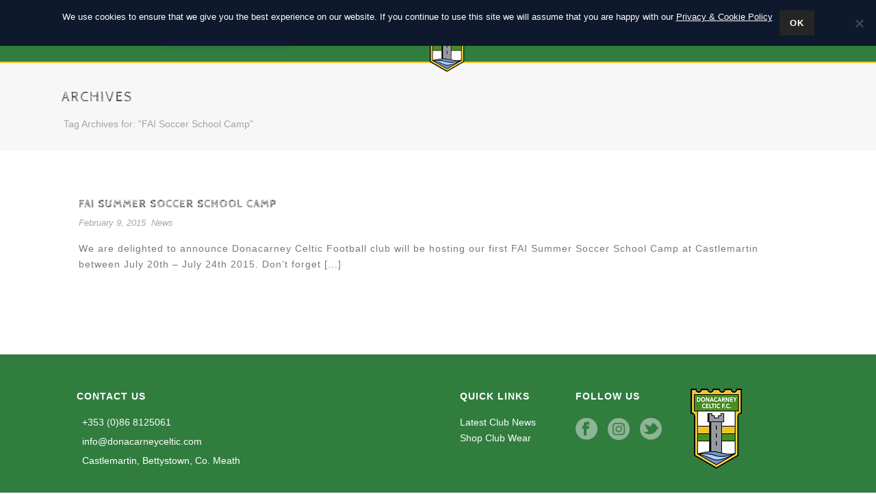

--- FILE ---
content_type: text/html; charset=UTF-8
request_url: https://www.donacarneyceltic.com/tag/fai-soccer-school-camp/
body_size: 17455
content:
<!DOCTYPE html>
<html lang="en-GB" >
<head>
		<meta charset="UTF-8" /><meta name="viewport" content="width=device-width, initial-scale=1.0, minimum-scale=1.0, maximum-scale=1.0, user-scalable=0" /><meta http-equiv="X-UA-Compatible" content="IE=edge,chrome=1" /><meta name="format-detection" content="telephone=no"><script type="text/javascript">var ajaxurl = "https://www.donacarneyceltic.com/wp-admin/admin-ajax.php";</script><meta name='robots' content='index, follow, max-image-preview:large, max-snippet:-1, max-video-preview:-1' />

		<style id="critical-path-css" type="text/css">
			body,html{width:100%;height:100%;margin:0;padding:0}.page-preloader{top:0;left:0;z-index:999;position:fixed;height:100%;width:100%;text-align:center}.preloader-preview-area{-webkit-animation-delay:-.2s;animation-delay:-.2s;top:50%;-webkit-transform:translateY(100%);-ms-transform:translateY(100%);transform:translateY(100%);margin-top:10px;max-height:calc(50% - 20px);opacity:1;width:100%;text-align:center;position:absolute}.preloader-logo{max-width:90%;top:50%;-webkit-transform:translateY(-100%);-ms-transform:translateY(-100%);transform:translateY(-100%);margin:-10px auto 0 auto;max-height:calc(50% - 20px);opacity:1;position:relative}.ball-pulse>div{width:15px;height:15px;border-radius:100%;margin:2px;-webkit-animation-fill-mode:both;animation-fill-mode:both;display:inline-block;-webkit-animation:ball-pulse .75s infinite cubic-bezier(.2,.68,.18,1.08);animation:ball-pulse .75s infinite cubic-bezier(.2,.68,.18,1.08)}.ball-pulse>div:nth-child(1){-webkit-animation-delay:-.36s;animation-delay:-.36s}.ball-pulse>div:nth-child(2){-webkit-animation-delay:-.24s;animation-delay:-.24s}.ball-pulse>div:nth-child(3){-webkit-animation-delay:-.12s;animation-delay:-.12s}@-webkit-keyframes ball-pulse{0%{-webkit-transform:scale(1);transform:scale(1);opacity:1}45%{-webkit-transform:scale(.1);transform:scale(.1);opacity:.7}80%{-webkit-transform:scale(1);transform:scale(1);opacity:1}}@keyframes ball-pulse{0%{-webkit-transform:scale(1);transform:scale(1);opacity:1}45%{-webkit-transform:scale(.1);transform:scale(.1);opacity:.7}80%{-webkit-transform:scale(1);transform:scale(1);opacity:1}}.ball-clip-rotate-pulse{position:relative;-webkit-transform:translateY(-15px) translateX(-10px);-ms-transform:translateY(-15px) translateX(-10px);transform:translateY(-15px) translateX(-10px);display:inline-block}.ball-clip-rotate-pulse>div{-webkit-animation-fill-mode:both;animation-fill-mode:both;position:absolute;top:0;left:0;border-radius:100%}.ball-clip-rotate-pulse>div:first-child{height:36px;width:36px;top:7px;left:-7px;-webkit-animation:ball-clip-rotate-pulse-scale 1s 0s cubic-bezier(.09,.57,.49,.9) infinite;animation:ball-clip-rotate-pulse-scale 1s 0s cubic-bezier(.09,.57,.49,.9) infinite}.ball-clip-rotate-pulse>div:last-child{position:absolute;width:50px;height:50px;left:-16px;top:-2px;background:0 0;border:2px solid;-webkit-animation:ball-clip-rotate-pulse-rotate 1s 0s cubic-bezier(.09,.57,.49,.9) infinite;animation:ball-clip-rotate-pulse-rotate 1s 0s cubic-bezier(.09,.57,.49,.9) infinite;-webkit-animation-duration:1s;animation-duration:1s}@-webkit-keyframes ball-clip-rotate-pulse-rotate{0%{-webkit-transform:rotate(0) scale(1);transform:rotate(0) scale(1)}50%{-webkit-transform:rotate(180deg) scale(.6);transform:rotate(180deg) scale(.6)}100%{-webkit-transform:rotate(360deg) scale(1);transform:rotate(360deg) scale(1)}}@keyframes ball-clip-rotate-pulse-rotate{0%{-webkit-transform:rotate(0) scale(1);transform:rotate(0) scale(1)}50%{-webkit-transform:rotate(180deg) scale(.6);transform:rotate(180deg) scale(.6)}100%{-webkit-transform:rotate(360deg) scale(1);transform:rotate(360deg) scale(1)}}@-webkit-keyframes ball-clip-rotate-pulse-scale{30%{-webkit-transform:scale(.3);transform:scale(.3)}100%{-webkit-transform:scale(1);transform:scale(1)}}@keyframes ball-clip-rotate-pulse-scale{30%{-webkit-transform:scale(.3);transform:scale(.3)}100%{-webkit-transform:scale(1);transform:scale(1)}}@-webkit-keyframes square-spin{25%{-webkit-transform:perspective(100px) rotateX(180deg) rotateY(0);transform:perspective(100px) rotateX(180deg) rotateY(0)}50%{-webkit-transform:perspective(100px) rotateX(180deg) rotateY(180deg);transform:perspective(100px) rotateX(180deg) rotateY(180deg)}75%{-webkit-transform:perspective(100px) rotateX(0) rotateY(180deg);transform:perspective(100px) rotateX(0) rotateY(180deg)}100%{-webkit-transform:perspective(100px) rotateX(0) rotateY(0);transform:perspective(100px) rotateX(0) rotateY(0)}}@keyframes square-spin{25%{-webkit-transform:perspective(100px) rotateX(180deg) rotateY(0);transform:perspective(100px) rotateX(180deg) rotateY(0)}50%{-webkit-transform:perspective(100px) rotateX(180deg) rotateY(180deg);transform:perspective(100px) rotateX(180deg) rotateY(180deg)}75%{-webkit-transform:perspective(100px) rotateX(0) rotateY(180deg);transform:perspective(100px) rotateX(0) rotateY(180deg)}100%{-webkit-transform:perspective(100px) rotateX(0) rotateY(0);transform:perspective(100px) rotateX(0) rotateY(0)}}.square-spin{display:inline-block}.square-spin>div{-webkit-animation-fill-mode:both;animation-fill-mode:both;width:50px;height:50px;-webkit-animation:square-spin 3s 0s cubic-bezier(.09,.57,.49,.9) infinite;animation:square-spin 3s 0s cubic-bezier(.09,.57,.49,.9) infinite}.cube-transition{position:relative;-webkit-transform:translate(-25px,-25px);-ms-transform:translate(-25px,-25px);transform:translate(-25px,-25px);display:inline-block}.cube-transition>div{-webkit-animation-fill-mode:both;animation-fill-mode:both;width:15px;height:15px;position:absolute;top:-5px;left:-5px;-webkit-animation:cube-transition 1.6s 0s infinite ease-in-out;animation:cube-transition 1.6s 0s infinite ease-in-out}.cube-transition>div:last-child{-webkit-animation-delay:-.8s;animation-delay:-.8s}@-webkit-keyframes cube-transition{25%{-webkit-transform:translateX(50px) scale(.5) rotate(-90deg);transform:translateX(50px) scale(.5) rotate(-90deg)}50%{-webkit-transform:translate(50px,50px) rotate(-180deg);transform:translate(50px,50px) rotate(-180deg)}75%{-webkit-transform:translateY(50px) scale(.5) rotate(-270deg);transform:translateY(50px) scale(.5) rotate(-270deg)}100%{-webkit-transform:rotate(-360deg);transform:rotate(-360deg)}}@keyframes cube-transition{25%{-webkit-transform:translateX(50px) scale(.5) rotate(-90deg);transform:translateX(50px) scale(.5) rotate(-90deg)}50%{-webkit-transform:translate(50px,50px) rotate(-180deg);transform:translate(50px,50px) rotate(-180deg)}75%{-webkit-transform:translateY(50px) scale(.5) rotate(-270deg);transform:translateY(50px) scale(.5) rotate(-270deg)}100%{-webkit-transform:rotate(-360deg);transform:rotate(-360deg)}}.ball-scale>div{border-radius:100%;margin:2px;-webkit-animation-fill-mode:both;animation-fill-mode:both;display:inline-block;height:60px;width:60px;-webkit-animation:ball-scale 1s 0s ease-in-out infinite;animation:ball-scale 1s 0s ease-in-out infinite}@-webkit-keyframes ball-scale{0%{-webkit-transform:scale(0);transform:scale(0)}100%{-webkit-transform:scale(1);transform:scale(1);opacity:0}}@keyframes ball-scale{0%{-webkit-transform:scale(0);transform:scale(0)}100%{-webkit-transform:scale(1);transform:scale(1);opacity:0}}.line-scale>div{-webkit-animation-fill-mode:both;animation-fill-mode:both;display:inline-block;width:5px;height:50px;border-radius:2px;margin:2px}.line-scale>div:nth-child(1){-webkit-animation:line-scale 1s -.5s infinite cubic-bezier(.2,.68,.18,1.08);animation:line-scale 1s -.5s infinite cubic-bezier(.2,.68,.18,1.08)}.line-scale>div:nth-child(2){-webkit-animation:line-scale 1s -.4s infinite cubic-bezier(.2,.68,.18,1.08);animation:line-scale 1s -.4s infinite cubic-bezier(.2,.68,.18,1.08)}.line-scale>div:nth-child(3){-webkit-animation:line-scale 1s -.3s infinite cubic-bezier(.2,.68,.18,1.08);animation:line-scale 1s -.3s infinite cubic-bezier(.2,.68,.18,1.08)}.line-scale>div:nth-child(4){-webkit-animation:line-scale 1s -.2s infinite cubic-bezier(.2,.68,.18,1.08);animation:line-scale 1s -.2s infinite cubic-bezier(.2,.68,.18,1.08)}.line-scale>div:nth-child(5){-webkit-animation:line-scale 1s -.1s infinite cubic-bezier(.2,.68,.18,1.08);animation:line-scale 1s -.1s infinite cubic-bezier(.2,.68,.18,1.08)}@-webkit-keyframes line-scale{0%{-webkit-transform:scaley(1);transform:scaley(1)}50%{-webkit-transform:scaley(.4);transform:scaley(.4)}100%{-webkit-transform:scaley(1);transform:scaley(1)}}@keyframes line-scale{0%{-webkit-transform:scaley(1);transform:scaley(1)}50%{-webkit-transform:scaley(.4);transform:scaley(.4)}100%{-webkit-transform:scaley(1);transform:scaley(1)}}.ball-scale-multiple{position:relative;-webkit-transform:translateY(30px);-ms-transform:translateY(30px);transform:translateY(30px);display:inline-block}.ball-scale-multiple>div{border-radius:100%;-webkit-animation-fill-mode:both;animation-fill-mode:both;margin:2px;position:absolute;left:-30px;top:0;opacity:0;margin:0;width:50px;height:50px;-webkit-animation:ball-scale-multiple 1s 0s linear infinite;animation:ball-scale-multiple 1s 0s linear infinite}.ball-scale-multiple>div:nth-child(2){-webkit-animation-delay:-.2s;animation-delay:-.2s}.ball-scale-multiple>div:nth-child(3){-webkit-animation-delay:-.2s;animation-delay:-.2s}@-webkit-keyframes ball-scale-multiple{0%{-webkit-transform:scale(0);transform:scale(0);opacity:0}5%{opacity:1}100%{-webkit-transform:scale(1);transform:scale(1);opacity:0}}@keyframes ball-scale-multiple{0%{-webkit-transform:scale(0);transform:scale(0);opacity:0}5%{opacity:1}100%{-webkit-transform:scale(1);transform:scale(1);opacity:0}}.ball-pulse-sync{display:inline-block}.ball-pulse-sync>div{width:15px;height:15px;border-radius:100%;margin:2px;-webkit-animation-fill-mode:both;animation-fill-mode:both;display:inline-block}.ball-pulse-sync>div:nth-child(1){-webkit-animation:ball-pulse-sync .6s -.21s infinite ease-in-out;animation:ball-pulse-sync .6s -.21s infinite ease-in-out}.ball-pulse-sync>div:nth-child(2){-webkit-animation:ball-pulse-sync .6s -.14s infinite ease-in-out;animation:ball-pulse-sync .6s -.14s infinite ease-in-out}.ball-pulse-sync>div:nth-child(3){-webkit-animation:ball-pulse-sync .6s -70ms infinite ease-in-out;animation:ball-pulse-sync .6s -70ms infinite ease-in-out}@-webkit-keyframes ball-pulse-sync{33%{-webkit-transform:translateY(10px);transform:translateY(10px)}66%{-webkit-transform:translateY(-10px);transform:translateY(-10px)}100%{-webkit-transform:translateY(0);transform:translateY(0)}}@keyframes ball-pulse-sync{33%{-webkit-transform:translateY(10px);transform:translateY(10px)}66%{-webkit-transform:translateY(-10px);transform:translateY(-10px)}100%{-webkit-transform:translateY(0);transform:translateY(0)}}.transparent-circle{display:inline-block;border-top:.5em solid rgba(255,255,255,.2);border-right:.5em solid rgba(255,255,255,.2);border-bottom:.5em solid rgba(255,255,255,.2);border-left:.5em solid #fff;-webkit-transform:translateZ(0);transform:translateZ(0);-webkit-animation:transparent-circle 1.1s infinite linear;animation:transparent-circle 1.1s infinite linear;width:50px;height:50px;border-radius:50%}.transparent-circle:after{border-radius:50%;width:10em;height:10em}@-webkit-keyframes transparent-circle{0%{-webkit-transform:rotate(0);transform:rotate(0)}100%{-webkit-transform:rotate(360deg);transform:rotate(360deg)}}@keyframes transparent-circle{0%{-webkit-transform:rotate(0);transform:rotate(0)}100%{-webkit-transform:rotate(360deg);transform:rotate(360deg)}}.ball-spin-fade-loader{position:relative;top:-10px;left:-10px;display:inline-block}.ball-spin-fade-loader>div{width:15px;height:15px;border-radius:100%;margin:2px;-webkit-animation-fill-mode:both;animation-fill-mode:both;position:absolute;-webkit-animation:ball-spin-fade-loader 1s infinite linear;animation:ball-spin-fade-loader 1s infinite linear}.ball-spin-fade-loader>div:nth-child(1){top:25px;left:0;animation-delay:-.84s;-webkit-animation-delay:-.84s}.ball-spin-fade-loader>div:nth-child(2){top:17.05px;left:17.05px;animation-delay:-.72s;-webkit-animation-delay:-.72s}.ball-spin-fade-loader>div:nth-child(3){top:0;left:25px;animation-delay:-.6s;-webkit-animation-delay:-.6s}.ball-spin-fade-loader>div:nth-child(4){top:-17.05px;left:17.05px;animation-delay:-.48s;-webkit-animation-delay:-.48s}.ball-spin-fade-loader>div:nth-child(5){top:-25px;left:0;animation-delay:-.36s;-webkit-animation-delay:-.36s}.ball-spin-fade-loader>div:nth-child(6){top:-17.05px;left:-17.05px;animation-delay:-.24s;-webkit-animation-delay:-.24s}.ball-spin-fade-loader>div:nth-child(7){top:0;left:-25px;animation-delay:-.12s;-webkit-animation-delay:-.12s}.ball-spin-fade-loader>div:nth-child(8){top:17.05px;left:-17.05px;animation-delay:0s;-webkit-animation-delay:0s}@-webkit-keyframes ball-spin-fade-loader{50%{opacity:.3;-webkit-transform:scale(.4);transform:scale(.4)}100%{opacity:1;-webkit-transform:scale(1);transform:scale(1)}}@keyframes ball-spin-fade-loader{50%{opacity:.3;-webkit-transform:scale(.4);transform:scale(.4)}100%{opacity:1;-webkit-transform:scale(1);transform:scale(1)}}		</style>

		
	<!-- This site is optimized with the Yoast SEO plugin v22.9 - https://yoast.com/wordpress/plugins/seo/ -->
	<title>FAI Soccer School Camp Archives - Donacarney Celtic Football Club</title>
	<link rel="canonical" href="https://www.donacarneyceltic.com/tag/fai-soccer-school-camp/" />
	<meta property="og:locale" content="en_GB" />
	<meta property="og:type" content="article" />
	<meta property="og:title" content="FAI Soccer School Camp Archives - Donacarney Celtic Football Club" />
	<meta property="og:url" content="https://www.donacarneyceltic.com/tag/fai-soccer-school-camp/" />
	<meta property="og:site_name" content="Donacarney Celtic Football Club" />
	<script type="application/ld+json" class="yoast-schema-graph">{"@context":"https://schema.org","@graph":[{"@type":"CollectionPage","@id":"https://www.donacarneyceltic.com/tag/fai-soccer-school-camp/","url":"https://www.donacarneyceltic.com/tag/fai-soccer-school-camp/","name":"FAI Soccer School Camp Archives - Donacarney Celtic Football Club","isPartOf":{"@id":"https://www.donacarneyceltic.com/#website"},"inLanguage":"en-GB"},{"@type":"WebSite","@id":"https://www.donacarneyceltic.com/#website","url":"https://www.donacarneyceltic.com/","name":"Donacarney Celtic Football Club","description":"","potentialAction":[{"@type":"SearchAction","target":{"@type":"EntryPoint","urlTemplate":"https://www.donacarneyceltic.com/?s={search_term_string}"},"query-input":"required name=search_term_string"}],"inLanguage":"en-GB"}]}</script>
	<!-- / Yoast SEO plugin. -->


<link rel='dns-prefetch' href='//fonts.googleapis.com' />
<link rel="alternate" type="application/rss+xml" title="Donacarney Celtic Football Club &raquo; Feed" href="https://www.donacarneyceltic.com/feed/" />
<link rel="alternate" type="application/rss+xml" title="Donacarney Celtic Football Club &raquo; Comments Feed" href="https://www.donacarneyceltic.com/comments/feed/" />

<link rel="shortcut icon" href="https://www.donacarneyceltic.com/wp-content/uploads/2014/08/dcfc_favicon_football.png"  />
<link rel="alternate" type="application/rss+xml" title="Donacarney Celtic Football Club &raquo; FAI Soccer School Camp Tag Feed" href="https://www.donacarneyceltic.com/tag/fai-soccer-school-camp/feed/" />
<script type="text/javascript">window.abb = {};php = {};window.PHP = {};PHP.ajax = "https://www.donacarneyceltic.com/wp-admin/admin-ajax.php";PHP.wp_p_id = "";var mk_header_parallax, mk_banner_parallax, mk_page_parallax, mk_footer_parallax, mk_body_parallax;var mk_images_dir = "https://www.donacarneyceltic.com/wp-content/themes/jupiter/assets/images",mk_theme_js_path = "https://www.donacarneyceltic.com/wp-content/themes/jupiter/assets/js",mk_theme_dir = "https://www.donacarneyceltic.com/wp-content/themes/jupiter",mk_captcha_placeholder = "Enter Captcha",mk_captcha_invalid_txt = "Invalid. Try again.",mk_captcha_correct_txt = "Captcha correct.",mk_responsive_nav_width = 1140,mk_vertical_header_back = "Back",mk_vertical_header_anim = "1",mk_check_rtl = true,mk_grid_width = 1140,mk_ajax_search_option = "disable",mk_preloader_bg_color = "#fff",mk_accent_color = "#307d3e",mk_go_to_top =  "true",mk_smooth_scroll =  "true",mk_preloader_bar_color = "#307d3e",mk_preloader_logo = "";mk_typekit_id   = "",mk_google_fonts = ["Cabin Sketch:100italic,200italic,300italic,400italic,500italic,600italic,700italic,800italic,900italic,100,200,300,400,500,600,700,800,900","Quicksand:100italic,200italic,300italic,400italic,500italic,600italic,700italic,800italic,900italic,100,200,300,400,500,600,700,800,900"],mk_global_lazyload = true;</script><link rel='stylesheet' id='layerslider-css' href='https://www.donacarneyceltic.com/wp-content/plugins/LayerSlider/static/layerslider/css/layerslider.css?ver=6.7.6' type='text/css' media='all' />
<link rel='stylesheet' id='ls-google-fonts-css' href='https://fonts.googleapis.com/css?family=Quicksand:300,regular,500,700%7CBangers:regular&#038;subset=latin%2Clatin-ext' type='text/css' media='all' />
<link rel='stylesheet' id='wp-block-library-css' href='https://www.donacarneyceltic.com/wp-includes/css/dist/block-library/style.min.css?ver=6.5.7' type='text/css' media='all' />
<style id='classic-theme-styles-inline-css' type='text/css'>
/*! This file is auto-generated */
.wp-block-button__link{color:#fff;background-color:#32373c;border-radius:9999px;box-shadow:none;text-decoration:none;padding:calc(.667em + 2px) calc(1.333em + 2px);font-size:1.125em}.wp-block-file__button{background:#32373c;color:#fff;text-decoration:none}
</style>
<style id='global-styles-inline-css' type='text/css'>
body{--wp--preset--color--black: #000000;--wp--preset--color--cyan-bluish-gray: #abb8c3;--wp--preset--color--white: #ffffff;--wp--preset--color--pale-pink: #f78da7;--wp--preset--color--vivid-red: #cf2e2e;--wp--preset--color--luminous-vivid-orange: #ff6900;--wp--preset--color--luminous-vivid-amber: #fcb900;--wp--preset--color--light-green-cyan: #7bdcb5;--wp--preset--color--vivid-green-cyan: #00d084;--wp--preset--color--pale-cyan-blue: #8ed1fc;--wp--preset--color--vivid-cyan-blue: #0693e3;--wp--preset--color--vivid-purple: #9b51e0;--wp--preset--gradient--vivid-cyan-blue-to-vivid-purple: linear-gradient(135deg,rgba(6,147,227,1) 0%,rgb(155,81,224) 100%);--wp--preset--gradient--light-green-cyan-to-vivid-green-cyan: linear-gradient(135deg,rgb(122,220,180) 0%,rgb(0,208,130) 100%);--wp--preset--gradient--luminous-vivid-amber-to-luminous-vivid-orange: linear-gradient(135deg,rgba(252,185,0,1) 0%,rgba(255,105,0,1) 100%);--wp--preset--gradient--luminous-vivid-orange-to-vivid-red: linear-gradient(135deg,rgba(255,105,0,1) 0%,rgb(207,46,46) 100%);--wp--preset--gradient--very-light-gray-to-cyan-bluish-gray: linear-gradient(135deg,rgb(238,238,238) 0%,rgb(169,184,195) 100%);--wp--preset--gradient--cool-to-warm-spectrum: linear-gradient(135deg,rgb(74,234,220) 0%,rgb(151,120,209) 20%,rgb(207,42,186) 40%,rgb(238,44,130) 60%,rgb(251,105,98) 80%,rgb(254,248,76) 100%);--wp--preset--gradient--blush-light-purple: linear-gradient(135deg,rgb(255,206,236) 0%,rgb(152,150,240) 100%);--wp--preset--gradient--blush-bordeaux: linear-gradient(135deg,rgb(254,205,165) 0%,rgb(254,45,45) 50%,rgb(107,0,62) 100%);--wp--preset--gradient--luminous-dusk: linear-gradient(135deg,rgb(255,203,112) 0%,rgb(199,81,192) 50%,rgb(65,88,208) 100%);--wp--preset--gradient--pale-ocean: linear-gradient(135deg,rgb(255,245,203) 0%,rgb(182,227,212) 50%,rgb(51,167,181) 100%);--wp--preset--gradient--electric-grass: linear-gradient(135deg,rgb(202,248,128) 0%,rgb(113,206,126) 100%);--wp--preset--gradient--midnight: linear-gradient(135deg,rgb(2,3,129) 0%,rgb(40,116,252) 100%);--wp--preset--font-size--small: 13px;--wp--preset--font-size--medium: 20px;--wp--preset--font-size--large: 36px;--wp--preset--font-size--x-large: 42px;--wp--preset--spacing--20: 0.44rem;--wp--preset--spacing--30: 0.67rem;--wp--preset--spacing--40: 1rem;--wp--preset--spacing--50: 1.5rem;--wp--preset--spacing--60: 2.25rem;--wp--preset--spacing--70: 3.38rem;--wp--preset--spacing--80: 5.06rem;--wp--preset--shadow--natural: 6px 6px 9px rgba(0, 0, 0, 0.2);--wp--preset--shadow--deep: 12px 12px 50px rgba(0, 0, 0, 0.4);--wp--preset--shadow--sharp: 6px 6px 0px rgba(0, 0, 0, 0.2);--wp--preset--shadow--outlined: 6px 6px 0px -3px rgba(255, 255, 255, 1), 6px 6px rgba(0, 0, 0, 1);--wp--preset--shadow--crisp: 6px 6px 0px rgba(0, 0, 0, 1);}:where(.is-layout-flex){gap: 0.5em;}:where(.is-layout-grid){gap: 0.5em;}body .is-layout-flex{display: flex;}body .is-layout-flex{flex-wrap: wrap;align-items: center;}body .is-layout-flex > *{margin: 0;}body .is-layout-grid{display: grid;}body .is-layout-grid > *{margin: 0;}:where(.wp-block-columns.is-layout-flex){gap: 2em;}:where(.wp-block-columns.is-layout-grid){gap: 2em;}:where(.wp-block-post-template.is-layout-flex){gap: 1.25em;}:where(.wp-block-post-template.is-layout-grid){gap: 1.25em;}.has-black-color{color: var(--wp--preset--color--black) !important;}.has-cyan-bluish-gray-color{color: var(--wp--preset--color--cyan-bluish-gray) !important;}.has-white-color{color: var(--wp--preset--color--white) !important;}.has-pale-pink-color{color: var(--wp--preset--color--pale-pink) !important;}.has-vivid-red-color{color: var(--wp--preset--color--vivid-red) !important;}.has-luminous-vivid-orange-color{color: var(--wp--preset--color--luminous-vivid-orange) !important;}.has-luminous-vivid-amber-color{color: var(--wp--preset--color--luminous-vivid-amber) !important;}.has-light-green-cyan-color{color: var(--wp--preset--color--light-green-cyan) !important;}.has-vivid-green-cyan-color{color: var(--wp--preset--color--vivid-green-cyan) !important;}.has-pale-cyan-blue-color{color: var(--wp--preset--color--pale-cyan-blue) !important;}.has-vivid-cyan-blue-color{color: var(--wp--preset--color--vivid-cyan-blue) !important;}.has-vivid-purple-color{color: var(--wp--preset--color--vivid-purple) !important;}.has-black-background-color{background-color: var(--wp--preset--color--black) !important;}.has-cyan-bluish-gray-background-color{background-color: var(--wp--preset--color--cyan-bluish-gray) !important;}.has-white-background-color{background-color: var(--wp--preset--color--white) !important;}.has-pale-pink-background-color{background-color: var(--wp--preset--color--pale-pink) !important;}.has-vivid-red-background-color{background-color: var(--wp--preset--color--vivid-red) !important;}.has-luminous-vivid-orange-background-color{background-color: var(--wp--preset--color--luminous-vivid-orange) !important;}.has-luminous-vivid-amber-background-color{background-color: var(--wp--preset--color--luminous-vivid-amber) !important;}.has-light-green-cyan-background-color{background-color: var(--wp--preset--color--light-green-cyan) !important;}.has-vivid-green-cyan-background-color{background-color: var(--wp--preset--color--vivid-green-cyan) !important;}.has-pale-cyan-blue-background-color{background-color: var(--wp--preset--color--pale-cyan-blue) !important;}.has-vivid-cyan-blue-background-color{background-color: var(--wp--preset--color--vivid-cyan-blue) !important;}.has-vivid-purple-background-color{background-color: var(--wp--preset--color--vivid-purple) !important;}.has-black-border-color{border-color: var(--wp--preset--color--black) !important;}.has-cyan-bluish-gray-border-color{border-color: var(--wp--preset--color--cyan-bluish-gray) !important;}.has-white-border-color{border-color: var(--wp--preset--color--white) !important;}.has-pale-pink-border-color{border-color: var(--wp--preset--color--pale-pink) !important;}.has-vivid-red-border-color{border-color: var(--wp--preset--color--vivid-red) !important;}.has-luminous-vivid-orange-border-color{border-color: var(--wp--preset--color--luminous-vivid-orange) !important;}.has-luminous-vivid-amber-border-color{border-color: var(--wp--preset--color--luminous-vivid-amber) !important;}.has-light-green-cyan-border-color{border-color: var(--wp--preset--color--light-green-cyan) !important;}.has-vivid-green-cyan-border-color{border-color: var(--wp--preset--color--vivid-green-cyan) !important;}.has-pale-cyan-blue-border-color{border-color: var(--wp--preset--color--pale-cyan-blue) !important;}.has-vivid-cyan-blue-border-color{border-color: var(--wp--preset--color--vivid-cyan-blue) !important;}.has-vivid-purple-border-color{border-color: var(--wp--preset--color--vivid-purple) !important;}.has-vivid-cyan-blue-to-vivid-purple-gradient-background{background: var(--wp--preset--gradient--vivid-cyan-blue-to-vivid-purple) !important;}.has-light-green-cyan-to-vivid-green-cyan-gradient-background{background: var(--wp--preset--gradient--light-green-cyan-to-vivid-green-cyan) !important;}.has-luminous-vivid-amber-to-luminous-vivid-orange-gradient-background{background: var(--wp--preset--gradient--luminous-vivid-amber-to-luminous-vivid-orange) !important;}.has-luminous-vivid-orange-to-vivid-red-gradient-background{background: var(--wp--preset--gradient--luminous-vivid-orange-to-vivid-red) !important;}.has-very-light-gray-to-cyan-bluish-gray-gradient-background{background: var(--wp--preset--gradient--very-light-gray-to-cyan-bluish-gray) !important;}.has-cool-to-warm-spectrum-gradient-background{background: var(--wp--preset--gradient--cool-to-warm-spectrum) !important;}.has-blush-light-purple-gradient-background{background: var(--wp--preset--gradient--blush-light-purple) !important;}.has-blush-bordeaux-gradient-background{background: var(--wp--preset--gradient--blush-bordeaux) !important;}.has-luminous-dusk-gradient-background{background: var(--wp--preset--gradient--luminous-dusk) !important;}.has-pale-ocean-gradient-background{background: var(--wp--preset--gradient--pale-ocean) !important;}.has-electric-grass-gradient-background{background: var(--wp--preset--gradient--electric-grass) !important;}.has-midnight-gradient-background{background: var(--wp--preset--gradient--midnight) !important;}.has-small-font-size{font-size: var(--wp--preset--font-size--small) !important;}.has-medium-font-size{font-size: var(--wp--preset--font-size--medium) !important;}.has-large-font-size{font-size: var(--wp--preset--font-size--large) !important;}.has-x-large-font-size{font-size: var(--wp--preset--font-size--x-large) !important;}
.wp-block-navigation a:where(:not(.wp-element-button)){color: inherit;}
:where(.wp-block-post-template.is-layout-flex){gap: 1.25em;}:where(.wp-block-post-template.is-layout-grid){gap: 1.25em;}
:where(.wp-block-columns.is-layout-flex){gap: 2em;}:where(.wp-block-columns.is-layout-grid){gap: 2em;}
.wp-block-pullquote{font-size: 1.5em;line-height: 1.6;}
</style>
<link rel='stylesheet' id='cookie-notice-front-css' href='https://www.donacarneyceltic.com/wp-content/plugins/cookie-notice/css/front.min.css?ver=2.5.7' type='text/css' media='all' />
<link rel='stylesheet' id='woocommerce-layout-css' href='https://www.donacarneyceltic.com/wp-content/plugins/woocommerce/assets/css/woocommerce-layout.css?ver=9.0.1' type='text/css' media='all' />
<link rel='stylesheet' id='woocommerce-smallscreen-css' href='https://www.donacarneyceltic.com/wp-content/plugins/woocommerce/assets/css/woocommerce-smallscreen.css?ver=9.0.1' type='text/css' media='only screen and (max-width: 768px)' />
<link rel='stylesheet' id='woocommerce-general-css' href='https://www.donacarneyceltic.com/wp-content/plugins/woocommerce/assets/css/woocommerce.css?ver=9.0.1' type='text/css' media='all' />
<style id='woocommerce-inline-inline-css' type='text/css'>
.woocommerce form .form-row .required { visibility: visible; }
</style>
<link rel='stylesheet' id='theme-styles-css' href='https://www.donacarneyceltic.com/wp-content/themes/jupiter/assets/stylesheet/min/full-styles.6.1.5.css?ver=1674924801' type='text/css' media='all' />
<style id='theme-styles-inline-css' type='text/css'>
body { background-color:#fff; } .hb-custom-header #mk-page-introduce, .mk-header { background-color:#f7f7f7;background-size:cover;-webkit-background-size:cover;-moz-background-size:cover; } .hb-custom-header > div, .mk-header-bg { background-color:#307d3e;background-repeat:no-repeat;background-position:center center;background-size:cover;-webkit-background-size:cover;-moz-background-size:cover; } .mk-classic-nav-bg { background-color:#307d3e;background-repeat:no-repeat;background-position:center center;background-size:cover;-webkit-background-size:cover;-moz-background-size:cover; } .master-holder-bg { background-color:#fff; } #mk-footer { background-color:#307d3e;background-repeat:no-repeat;background-position:center top;background-attachment:scroll; } #mk-boxed-layout { -webkit-box-shadow:0 0 px rgba(0, 0, 0, ); -moz-box-shadow:0 0 px rgba(0, 0, 0, ); box-shadow:0 0 px rgba(0, 0, 0, ); } .mk-news-tab .mk-tabs-tabs .is-active a, .mk-fancy-title.pattern-style span, .mk-fancy-title.pattern-style.color-gradient span:after, .page-bg-color { background-color:#fff; } .page-title { font-size:20px; color:#4d4d4d; text-transform:uppercase; font-weight:400; letter-spacing:2px; } .page-subtitle { font-size:14px; line-height:100%; color:#a3a3a3; font-size:14px; text-transform:none; } .mk-header { border-bottom:1px solid #ededed; } .mk-header.sticky-style-fixed.a-sticky .mk-header-holder{ border-bottom:1px solid #307d3e; } .header-style-1 .mk-header-padding-wrapper, .header-style-2 .mk-header-padding-wrapper, .header-style-3 .mk-header-padding-wrapper { padding-top:91px; } .mk-process-steps[max-width~="950px"] ul::before { display:none !important; } .mk-process-steps[max-width~="950px"] li { margin-bottom:30px !important; width:100% !important; text-align:center; } .mk-event-countdown-ul[max-width~="750px"] li { width:90%; display:block; margin:0 auto 15px; } .compose-mode .vc_element-name .vc_btn-content { height:auto !important; } body { font-family:Arial, Helvetica, sans-serif } h1, h2, h3, h6 { font-family:Cabin Sketch } .main-navigation-ul, .mk-vm-menuwrapper { font-family:Quicksand } @font-face { font-family:'star'; src:url('https://www.donacarneyceltic.com/wp-content/themes/jupiter/assets/stylesheet/fonts/star/font.eot'); src:url('https://www.donacarneyceltic.com/wp-content/themes/jupiter/assets/stylesheet/fonts/star/font.eot?#iefix') format('embedded-opentype'), url('https://www.donacarneyceltic.com/wp-content/themes/jupiter/assets/stylesheet/fonts/star/font.woff') format('woff'), url('https://www.donacarneyceltic.com/wp-content/themes/jupiter/assets/stylesheet/fonts/star/font.ttf') format('truetype'), url('https://www.donacarneyceltic.com/wp-content/themes/jupiter/assets/stylesheet/fonts/star/font.svg#star') format('svg'); font-weight:normal; font-style:normal; } @font-face { font-family:'WooCommerce'; src:url('https://www.donacarneyceltic.com/wp-content/themes/jupiter/assets/stylesheet/fonts/woocommerce/font.eot'); src:url('https://www.donacarneyceltic.com/wp-content/themes/jupiter/assets/stylesheet/fonts/woocommerce/font.eot?#iefix') format('embedded-opentype'), url('https://www.donacarneyceltic.com/wp-content/themes/jupiter/assets/stylesheet/fonts/woocommerce/font.woff') format('woff'), url('https://www.donacarneyceltic.com/wp-content/themes/jupiter/assets/stylesheet/fonts/woocommerce/font.ttf') format('truetype'), url('https://www.donacarneyceltic.com/wp-content/themes/jupiter/assets/stylesheet/fonts/woocommerce/font.svg#WooCommerce') format('svg'); font-weight:normal; font-style:normal; } label[for="pwbox-4625"], .post-password-form #pwbox-4625, .post-password-form input[type=submit]{ } .post-password-form { padding:25px; } .post-password-form p:after { } #searchform, .widget_search{ display:none!important; } .not-found-subtitle{ font-size:32px!important; } .easy-table tbody tr:hover td, .easy-table tbody tr:hover th { background-color:inherit!important; } .add-cart-responsive-state .mk-header-cart-count { background:#F0C224!important; border:1px solid darkgray!important; } .slider-margin-bottom { margin-bottom:-70px!important; } @media handheld, only screen and (max-width:1140px){ .slider-margin-bottom { margin-bottom:-10px!important; } } mark { background-color:white!important; } .header-align-center .mk-dashboard-trigger, .header-align-left .mk-dashboard-trigger { display:none; } .align-content-centre { text-align:center!important; } .vc_col-sm-12.wpb_column.column_container._.height-full { height:auto !important; } .home-page-boxes { padding:30px; } .home-page-boxes2 { height:300px!important; padding:30px; } .home-page-boxes-top-text { min-height:220px!important; } .mk-desktop-logo.dark-logo { padding:15px; } .woocommerce div.product .product_title, .woocommerce-page div.product .product_title { color:#307d3e!important; font-size:36px!important; } .mk-coupon-title { display:none!important; } .woocommerce div.product .woocommerce-tabs ul.tabs li.active a, .woocommerce-page div.product .woocommerce-tabs ul.tabs li.active a { color:#307d3e!important; } .woocommerce div.product .woocommerce-tabs ul.tabs li.active, .woocommerce-page div.product .woocommerce-tabs ul.tabs li.active { border-bottom-color:#307d3e!important; } .woocommerce #respond input#submit, .woocommerce a.button, .woocommerce button.button, .woocommerce button.button.disabled, .woocommerce input.button, .woocommerce-page #respond input#submit, .woocommerce-page a.button, .woocommerce-page button.button, .woocommerce-page button.button.disabled, .woocommerce-page input.button { background-color:#307d3e!important; } .mk-checkout-steps-number .mk-checkout-step { margin-right:30px!important; margin-left:0px!important; } .mk-checkout-steps { text-align:left!important; } #notes1 { overflow:hidden; margin-bottom:20px; padding:12px 20px; border:1px solid #dbdbdb; background-color:#f8b61c; color:#0E192D; } #teamValidationBox,#team1ValidationBox,#team2ValidationBox,#team3ValidationBox,.wpf_form_notices.wpf_form_notice_error { overflow:hidden!important; margin-bottom:30px!important; margin-top:30px!important; padding:12px 20px!important; border:1px solid red!important; background-color:white!important; color:red!important; } #paylink { display:none; } #child1-team,#child2-team,#child3-team { } #child1-train,#child2-train,#child3-train { border:none!important; background:#F6F6F6!important; } #child1,#child2,#child3 { border:1px solid #dbdbdb!important; background-color:#f6f6f6!important; margin-bottom:30px!important; margin-top:30px!important; padding:20px!important; } #tot1,#tot2,#tot3,#tot { border:none!important; background:#f6f6f6!important; } #tot { font-weight:bold!important; } .inv-table-pad10 { display:table!important; } .inv-grid-row { display:none; } @media only screen and (min-width:48em) { .wpcf7-form .wpcf7-textarea { width:100%!important; } .wpcf7-text,.wpcf7-select { border-radius:5px!important; } .inv-hideonmobile { display:none; } .inv-table-pad10 { width:100%!important; display:table!important; } .inv-grid-row,.complaint-grid-row { display:table-row; color:#2ed03c; background:none; font-weight:bold; text-align:left; } .inv-grid-col-20percent-style1 { width:20%; display:table-cell; border-width:thin; padding:0px; } .inv-grid-col-10percent-style1 { width:10%; display:table-cell; border-width:thin; padding:0px; } .inv-grid-col-50percent-style1 { width:50%; display:table-cell; border-width:thin; padding:0px; } .inv-grid-col-15percent-style1 { width:15%; display:table-cell; border-width:thin; padding:0px; } .inv-maindiv { width:100%!important; } .inv-table { width:100%!important; display:table!important; } .inv-row { display:table-row; } .inv-col-50percent-style1 { width:50%; display:table-cell; padding-top:5px; padding-bottom:5px; padding-right:10px; } .inv-col-50percent-style2 { width:50%; display:table-cell; padding-top:5px; padding-bottom:25px; padding-right:10px; } .inv-col-25percent-style1 { width:25%; display:table-cell; padding-top:5px; padding-bottom:5px; padding-right:10px; } .inv-col-30percent-style1 { width:30%; display:table-cell; padding-top:5px; padding-bottom:5px; padding-right:10px; } .inv-col-35percent-style1 { width:35%; display:table-cell; padding-top:5px; padding-bottom:5px; padding-right:10px; } .inv-col-40percent-style1 { width:40%; display:table-cell; padding-top:5px; padding-bottom:5px; padding-right:10px; } .inv-col-60percent-style1 { width:60%; display:table-cell; padding-top:5px; padding-bottom:5px; padding-right:10px; } .inv-col-70percent-style1 { width:70%; display:table-cell; padding-top:5px; padding-bottom:5px; padding-right:10px; } .inv-col-100percent-style1 { width:100%; display:table-cell; padding-top:5px; padding-bottom:5px; padding-right:10px!important; } .inv-col-50percent-style3 { width:50%; display:table-cell; padding-top:5px; padding-bottom:5px; padding-right:10px; } .inv-col-33percent-style1 { width:33.3%; display:table-cell; padding-top:5px; padding-bottom:5px; padding-right:10px; } .inv-col-66percent-style1 { width:66.6%; display:table-cell; padding-top:5px; padding-bottom:5px; padding-right:10px; } .inv-col-33percent-style2 { width:33.3%; display:table-cell; padding-top:5px; padding-bottom:5px; padding-right:10px; } } .mk-desktop-logo.light-logo { padding:15px; } .wpcf7-submit,.registration-button,.password-form input[type=submit]{ background-color:#307d3e!important; border-radius:4px!important; } .vc_btn3.vc_btn3-color-default.vc_btn3-style-modern { background-color:#307d3e!important; border-radius:4px!important; margin:0; border:none; outline:0!important; font-size:13px; line-height:13px!important; text-transform:uppercase!important; vertical-align:top!important; letter-spacing:1px!important; position:relative!important; font-family:inherit!important; text-decoration:none!important; overflow:visible!important; font-weight:700!important; left:auto!important; white-space:nowrap!important; display:inline-block!important; color:#fff!important; background-color:#307d3e!important; border-radius:4px!important; box-sizing:border-box!important; align-items:flex-start!important; text-align:center!important; user-select:none!important; word-spacing:normal!important; text-indent:0px!important; text-shadow:none!important; font:400 13.3333px Arial!important; background-image:none!important; transition:none; } .vc_general.vc_btn3:hover { border:none!important; background-color:darkgrey!important; } .wpcf7-submit:hover{ border:none!important; background-color:darkgrey!important; } div.wpcf7-validation-errors { border:1px solid red!important; background-color:white!important; color:red; } div.wpcf7-mail-sent-ok { border:none!important; background-color:white!important; color:#307d3e!important; font-weight:bold!important; } .simpay-form-wrap .simpay-checkout-form--embedded .simpay-form-control .simpay-apply-coupon, .simpay-form-wrap .simpay-checkout-form--embedded .simpay-form-control .simpay-checkout-btn, .simpay-form-wrap .simpay-checkout-form--embedded .simpay-form-control .simpay-payment-btn, .simpay-form-wrap .simpay-checkout-form--overlay .simpay-form-control .simpay-apply-coupon, .simpay-form-wrap .simpay-checkout-form--overlay .simpay-form-control .simpay-checkout-btn, .simpay-form-wrap .simpay-checkout-form--overlay .simpay-form-control .simpay-payment-btn { background-color:#307d3e!important; font-weight:normal!important; font-size:16px!important; } .simpay-form-title { display:none!important; } .simpay-form-description { font-size:16px; color:#404040; font-weight:600; text-transform:uppercase; } .simpay-form-wrap .simpay-checkout-form--embedded .simpay-form-control input[type=email]:focus{ border:1px solid #d1d1d1!important; }
</style>
<link rel='stylesheet' id='mkhb-render-css' href='https://www.donacarneyceltic.com/wp-content/themes/jupiter/header-builder/includes/assets/css/mkhb-render.css?ver=6.1.5' type='text/css' media='all' />
<link rel='stylesheet' id='mkhb-row-css' href='https://www.donacarneyceltic.com/wp-content/themes/jupiter/header-builder/includes/assets/css/mkhb-row.css?ver=6.1.5' type='text/css' media='all' />
<link rel='stylesheet' id='mkhb-column-css' href='https://www.donacarneyceltic.com/wp-content/themes/jupiter/header-builder/includes/assets/css/mkhb-column.css?ver=6.1.5' type='text/css' media='all' />
<link rel='stylesheet' id='mk-woocommerce-common-css' href='https://www.donacarneyceltic.com/wp-content/themes/jupiter/assets/stylesheet/plugins/min/woocommerce-common.6.1.5.css?ver=1674924953' type='text/css' media='all' />
<link rel='stylesheet' id='mk-cz-woocommerce-css' href='https://www.donacarneyceltic.com/wp-content/themes/jupiter/framework/admin/customizer/woocommerce/assets/css/woocommerce.6.1.5.css?ver=1674925028' type='text/css' media='all' />
<link rel='stylesheet' id='theme-options-css' href='https://www.donacarneyceltic.com/wp-content/uploads/mk_assets/theme-options-production-1756809491.css?ver=1756809488' type='text/css' media='all' />
<script type="text/javascript" src="https://www.donacarneyceltic.com/wp-content/themes/jupiter/assets/js/plugins/wp-enqueue/min/webfontloader.js?ver=6.5.7" id="mk-webfontloader-js"></script>
<script type="text/javascript" id="mk-webfontloader-js-after">
/* <![CDATA[ */
WebFontConfig = {
	timeout: 2000
}

if ( mk_typekit_id.length > 0 ) {
	WebFontConfig.typekit = {
		id: mk_typekit_id
	}
}

if ( mk_google_fonts.length > 0 ) {
	WebFontConfig.google = {
		families:  mk_google_fonts
	}
}

if ( (mk_google_fonts.length > 0 || mk_typekit_id.length > 0) && navigator.userAgent.indexOf("Speed Insights") == -1) {
	WebFont.load( WebFontConfig );
}
		
/* ]]> */
</script>
<script type="text/javascript" id="layerslider-greensock-js-extra">
/* <![CDATA[ */
var LS_Meta = {"v":"6.7.6"};
/* ]]> */
</script>
<script type="text/javascript" src="https://www.donacarneyceltic.com/wp-content/plugins/LayerSlider/static/layerslider/js/greensock.js?ver=1.19.0" id="layerslider-greensock-js"></script>
<script type="text/javascript" src="https://www.donacarneyceltic.com/wp-includes/js/jquery/jquery.min.js?ver=3.7.1" id="jquery-core-js"></script>
<script type="text/javascript" src="https://www.donacarneyceltic.com/wp-includes/js/jquery/jquery-migrate.min.js?ver=3.4.1" id="jquery-migrate-js"></script>
<script type="text/javascript" src="https://www.donacarneyceltic.com/wp-content/plugins/LayerSlider/static/layerslider/js/layerslider.kreaturamedia.jquery.js?ver=6.7.6" id="layerslider-js"></script>
<script type="text/javascript" src="https://www.donacarneyceltic.com/wp-content/plugins/LayerSlider/static/layerslider/js/layerslider.transitions.js?ver=6.7.6" id="layerslider-transitions-js"></script>
<script type="text/javascript" id="cookie-notice-front-js-before">
/* <![CDATA[ */
var cnArgs = {"ajaxUrl":"https:\/\/www.donacarneyceltic.com\/wp-admin\/admin-ajax.php","nonce":"2d1e51b3cf","hideEffect":"fade","position":"top","onScroll":false,"onScrollOffset":100,"onClick":false,"cookieName":"cookie_notice_accepted","cookieTime":2147483647,"cookieTimeRejected":2592000,"globalCookie":false,"redirection":false,"cache":false,"revokeCookies":false,"revokeCookiesOpt":"automatic"};
/* ]]> */
</script>
<script type="text/javascript" src="https://www.donacarneyceltic.com/wp-content/plugins/cookie-notice/js/front.min.js?ver=2.5.7" id="cookie-notice-front-js"></script>
<script type="text/javascript" src="https://www.donacarneyceltic.com/wp-content/plugins/woocommerce/assets/js/jquery-blockui/jquery.blockUI.min.js?ver=2.7.0-wc.9.0.1" id="jquery-blockui-js" data-wp-strategy="defer"></script>
<script type="text/javascript" id="wc-add-to-cart-js-extra">
/* <![CDATA[ */
var wc_add_to_cart_params = {"ajax_url":"\/wp-admin\/admin-ajax.php","wc_ajax_url":"\/?wc-ajax=%%endpoint%%","i18n_view_cart":"View basket","cart_url":"https:\/\/www.donacarneyceltic.com\/cart\/","is_cart":"","cart_redirect_after_add":"yes"};
/* ]]> */
</script>
<script type="text/javascript" src="https://www.donacarneyceltic.com/wp-content/plugins/woocommerce/assets/js/frontend/add-to-cart.min.js?ver=9.0.1" id="wc-add-to-cart-js" data-wp-strategy="defer"></script>
<script type="text/javascript" src="https://www.donacarneyceltic.com/wp-content/plugins/woocommerce/assets/js/js-cookie/js.cookie.min.js?ver=2.1.4-wc.9.0.1" id="js-cookie-js" defer="defer" data-wp-strategy="defer"></script>
<script type="text/javascript" id="woocommerce-js-extra">
/* <![CDATA[ */
var woocommerce_params = {"ajax_url":"\/wp-admin\/admin-ajax.php","wc_ajax_url":"\/?wc-ajax=%%endpoint%%"};
/* ]]> */
</script>
<script type="text/javascript" src="https://www.donacarneyceltic.com/wp-content/plugins/woocommerce/assets/js/frontend/woocommerce.min.js?ver=9.0.1" id="woocommerce-js" defer="defer" data-wp-strategy="defer"></script>
<script type="text/javascript" src="https://www.donacarneyceltic.com/wp-content/plugins/js_composer_theme/assets/js/vendors/woocommerce-add-to-cart.js?ver=5.5.2" id="vc_woocommerce-add-to-cart-js-js"></script>
<meta name="generator" content="Powered by LayerSlider 6.7.6 - Multi-Purpose, Responsive, Parallax, Mobile-Friendly Slider Plugin for WordPress." />
<!-- LayerSlider updates and docs at: https://layerslider.kreaturamedia.com -->
<link rel="https://api.w.org/" href="https://www.donacarneyceltic.com/wp-json/" /><link rel="alternate" type="application/json" href="https://www.donacarneyceltic.com/wp-json/wp/v2/tags/24" /><link rel="EditURI" type="application/rsd+xml" title="RSD" href="https://www.donacarneyceltic.com/xmlrpc.php?rsd" />
<meta name="generator" content="WordPress 6.5.7" />
<meta name="generator" content="WooCommerce 9.0.1" />
<script> var isTest = false; </script><meta itemprop="author" content="DCFC" /><meta itemprop="datePublished" content="February 9, 2015" /><meta itemprop="dateModified" content="February 17, 2015" /><meta itemprop="publisher" content="Donacarney Celtic Football Club" />	<noscript><style>.woocommerce-product-gallery{ opacity: 1 !important; }</style></noscript>
	<meta name="generator" content="Powered by WPBakery Page Builder - drag and drop page builder for WordPress."/>
<!--[if lte IE 9]><link rel="stylesheet" type="text/css" href="https://www.donacarneyceltic.com/wp-content/plugins/js_composer_theme/assets/css/vc_lte_ie9.min.css" media="screen"><![endif]-->		<style type="text/css" id="wp-custom-css">
			.mk-clients.column-style ul {
    /* overflow:hidden; */
}
/* Main Nav Registration button */
.reg_button a {
	border-radius: 100px;
	vertical-align: middle;
	background-color:	#f8b61c;
	color: #333333 !important;
	padding:10px 10px 0px 10px;
	box-shadow: 0 4px 8px 0 rgba(19, 26, 53, .16);
}

.header-style-1 .menu-hover-style-5 .main-navigation-ul > li > a.menu-item-link {
    line-height: 30px;
}

@media handheld, only screen and (max-width: 1140px)
{
	.reg_button a.menu-item-link {
	border-radius: 0px;
	background-color:	#f8b61c;
	color: #333333!important;
}
}

@media handheld, only screen and (max-width: 1140px) {
    .add-header-height, .header-style-1 .mk-header-inner, .header-style-3 .mk-header-inner, .header-style-3 .header-logo, .header-style-1 .header-logo, .header-style-1 .shopping-cart-header, .header-style-3 .shopping-cart-header {
        height: 100px !important;
        line-height: 100px;
    }
}

@media handheld, only screen and (max-width: 1140px) {
.header-logo img {
top:70%;
}
}

/* coaches div styling */
  .year-group {
		border: 2px solid #ddd;
            margin: 10px 0;
            border-radius: 5px;
        }

  .year-heading {
            font-weight: bold;
            font-size: 1.2em;
            color: #307d3e;
            margin-bottom: 10px;
            display: block;
					  text-transform: capitalize;
					padding: 10px 0 0 10px;
        }
        .team-info {
            display: grid;
            grid-template-columns: repeat(3, 1fr);
					
        }
        .team-info div {
            text-align: left;
            padding: 8px;
					    border-right: 1px dashed #ddd;
										    border-top: 1px dashed #ddd;
					background-color:#eaf2eb;
					
        }

.committee-heading {
            font-weight: bold;
            font-size: 1.2em;
            color: #537cba;
            margin-bottom: 10px;
            display: block;
					  text-transform: capitalize;
					padding: 10px 0 0 10px;
        }

.committee-info {
            display: grid;
            grid-template-columns: repeat(3, 1fr);
					
        }
 .committee-info div {
            text-align: left;
            padding: 8px;
					    border-right: 1px dashed #ddd;
										    border-top: 1px dashed #ddd;
					background-color:#dde5f1;
					
        }

/* Remove border-right on the last column */
 .team-info div:last-child {
  border-right: none;
}

.mk-grid-pathway{
	height:300px;
}		</style>
		<meta name="generator" content="Jupiter 6.1.5" /><noscript><style type="text/css"> .wpb_animate_when_almost_visible { opacity: 1; }</style></noscript>	</head>

<body class="archive tag tag-fai-soccer-school-camp tag-24 theme-jupiter cookies-not-set woocommerce-no-js mk-customizer mk-sh-pl-hover-style-none wpb-js-composer js-comp-ver-5.5.2 vc_responsive" itemscope="itemscope" itemtype="https://schema.org/WebPage"  data-adminbar="">

	
	<div class="mk-body-loader-overlay page-preloader" style="background-color:#fff;"> <div class="preloader-preview-area">  <div class="ball-clip-rotate-pulse">
                            <div style="background-color: #7c7c7c"></div>
                            <div style="border-color: #7c7c7c transparent #7c7c7c transparent;"></div>
                        </div>  </div></div>
	<!-- Target for scroll anchors to achieve native browser bahaviour + possible enhancements like smooth scrolling -->
	<div id="top-of-page"></div>

		<div id="mk-boxed-layout">

			<div id="mk-theme-container" >

				 
    <header data-height='90'
                data-sticky-height='55'
                data-responsive-height='120'
                data-transparent-skin=''
                data-header-style='1'
                data-sticky-style='fixed'
                data-sticky-offset='header' id="mk-header-1" class="mk-header header-style-1 header-align-center js-logo-middle logo-in-middle toolbar-false menu-hover-5 sticky-style-fixed mk-background-stretch boxed-header " role="banner" itemscope="itemscope" itemtype="https://schema.org/WPHeader" >
                    <div class="mk-header-holder">
                                <div class="mk-header-inner add-header-height">

                    <div class="mk-header-bg mk-background-stretch"></div>

                    
                                                <div class="mk-grid header-grid">
                    
                            <div class="mk-header-nav-container one-row-style menu-hover-style-5" role="navigation" itemscope="itemscope" itemtype="https://schema.org/SiteNavigationElement" >
                                <nav class="mk-main-navigation js-main-nav"><ul id="menu-menu-1" class="main-navigation-ul"><li id="menu-item-24419" class="reg_button menu-item menu-item-type-custom menu-item-object-custom no-mega-menu"><a class="menu-item-link js-smooth-scroll"  href="/registration">Registration 2025/26</a></li>
<li id="menu-item-2686" class="menu-item menu-item-type-post_type menu-item-object-page menu-item-has-children no-mega-menu"><a class="menu-item-link js-smooth-scroll"  href="https://www.donacarneyceltic.com/history/">About</a>
<ul style="" class="sub-menu ">
	<li id="menu-item-113" class="menu-item menu-item-type-post_type menu-item-object-page"><a class="menu-item-link js-smooth-scroll"  href="https://www.donacarneyceltic.com/history/">History</a></li>
	<li id="menu-item-108" class="menu-item menu-item-type-post_type menu-item-object-page"><a class="menu-item-link js-smooth-scroll"  href="https://www.donacarneyceltic.com/committee/">Committee</a></li>
	<li id="menu-item-4110" class="menu-item menu-item-type-post_type menu-item-object-page"><a class="menu-item-link js-smooth-scroll"  href="https://www.donacarneyceltic.com/sponsorship/">Sponsorship</a></li>
	<li id="menu-item-105" class="menu-item menu-item-type-post_type menu-item-object-page"><a class="menu-item-link js-smooth-scroll"  href="https://www.donacarneyceltic.com/club-policies/">Club Policies</a></li>
	<li id="menu-item-110" class="menu-item menu-item-type-post_type menu-item-object-page"><a class="menu-item-link js-smooth-scroll"  href="https://www.donacarneyceltic.com/find-us/">Find Us</a></li>
	<li id="menu-item-177" class="menu-item menu-item-type-custom menu-item-object-custom"><a class="menu-item-link js-smooth-scroll"  href="https://www.donacarneyceltic.com/shop/">Club Wear</a></li>
	<li id="menu-item-4687" class="menu-item menu-item-type-post_type menu-item-object-page"><a class="menu-item-link js-smooth-scroll"  href="https://www.donacarneyceltic.com/registration/"><svg  class="mk-svg-icon" data-name="mk-moon-users-2" data-cacheid="icon-696c8c0584ccb" style=" height:16px; width: 16px; "  xmlns="http://www.w3.org/2000/svg" viewBox="0 0 512 512"><path d="M152.983 292c-.493 2.762-1.188 5.575-2.164 8h49.679c-.688-2.631-1.245-5.306-1.662-8h-45.853zm-143.584 96c-1.724 2.638-3.245 5.306-4.529 8h194.986c5.639-2.821 11.325-5.508 16.946-8h-207.403zm31.746-32c-3.452 2.599-6.777 5.269-9.945 8h202.902c-1.456-2.549-2.89-5.219-4.28-8h-188.677zm97.14-48c-6.406 1.61-14.68 4.332-24.004 8h92.448c-1.359-2.521-2.583-5.191-3.661-8h-64.783zm-73.077 32c-4.316 2.558-8.585 5.228-12.75 8h173.643c-1.117-2.591-2.186-5.255-3.182-8h-157.711zm-63.412 64c-.776 2.649-1.306 5.317-1.575 8h170.856l.949-.595c4.079-2.511 8.32-4.987 12.661-7.405h-182.891zm13.524-24h221.067c2.17-.808 4.317-1.587 6.409-2.307-1.259-1.793-2.542-3.699-3.829-5.693h-216.388c-2.602 2.621-5.025 5.292-7.259 8zm108.959-304h135.453c-2.175-2.818-4.63-5.498-7.394-8h-120.669c-2.764 2.502-5.215 5.183-7.39 8zm-15.877 48h154.566c3.915-1.792 8-3.374 12.259-4.734-.104-1.083-.226-2.172-.362-3.266h-165.731c-.336 2.704-.574 5.377-.732 8zm-28.889 208h139.747c-2.667-2.341-5.145-5.021-7.404-8h-116.194c-5.285 2.455-10.704 5.127-16.149 8zm54.336-80h70.037c.404-.855.826-1.697 1.269-2.525-.159-1.705-.313-3.543-.453-5.475h-75.065c1.35 2.799 2.767 5.47 4.212 8zm-21.495-40c2.376 2.069 5.055 3.283 7.928 3.283.263 1.593.581 3.161.921 4.717h83.138c.127-2.611.314-5.279.581-8h-92.568zm-3.553-64c.248 3.018.528 5.713.775 8h114.753c1.916-2.729 4.008-5.4 6.284-8h-121.812zm-.66-16c-.014 2.779.048 5.453.156 8h130.18c3.217-2.898 6.626-5.564 10.224-8h-140.56zm4.237-32c-.776 2.656-1.424 5.33-1.958 8h163.155c-.534-2.67-1.182-5.344-1.958-8h-159.239zm6.628-16c-1.456 2.603-2.729 5.278-3.839 8h153.67c-1.109-2.722-2.381-5.397-3.836-8h-145.995zm79.003 192h-46.956c1.94 2.176 3.142 3.359 3.142 3.359s-.018 1.878-.225 4.641h44.044c-.141-2.685-.146-5.36-.005-8zm-34.645-224c-7.931 1.915-14.756 4.643-20.622 8h98.528c-5.857-3.354-12.666-6.085-20.583-8h-57.323zm-24.581 208c1.968 2.971 3.896 5.648 5.69 8h54.435c.471-2.743 1.096-5.417 1.889-8h-62.014zm65.345-32h-80.822c.846 2.745 1.796 5.413 2.82 8h78.136c-.093-2.555-.145-5.224-.134-8zm-100.653-32c.755 2.85 1.761 5.56 2.979 8h99.473c.403-2.643.885-5.312 1.459-8h-103.911zm5.116-32c-2.11 2.245-3.676 4.977-4.76 8h111.377c1.226-2.693 2.57-5.365 4.062-8h-110.679zm-6.502 16c-.256 2.622-.25 5.319-.014 8h107.282c.754-2.668 1.621-5.338 2.585-8h-109.853zm265.408 222.687c-9.476-1.494-9.692-27.327-9.692-27.327s27.844-27.328 33.912-64.076c16.326 0 26.407-39.069 10.082-52.814.681-14.47 20.984-113.588-81.799-113.588-102.782 0-82.479 99.118-81.799 113.588-16.327 13.745-6.244 52.814 10.081 52.814 6.067 36.748 33.913 64.076 33.913 64.076s-.216 25.833-9.692 27.327c-30.524 4.816-144.503 54.658-144.503 109.313h384c0-54.655-113.979-104.497-144.503-109.313z"/></svg>Online Registration</a></li>
</ul>
</li>
<li id="menu-item-2431" class="menu-item menu-item-type-post_type menu-item-object-page no-mega-menu"><a class="menu-item-link js-smooth-scroll"  href="https://www.donacarneyceltic.com/shop/">Shop</a></li>
	<li class=" nav-middle-logo menu-item fit-logo-img add-header-height  ">
		<a href="https://www.donacarneyceltic.com/" title="Donacarney Celtic Football Club">

			<img class="mk-desktop-logo dark-logo "
				title=""
				alt=""
				src="https://www.donacarneyceltic.com/wp-content/uploads/2018/09/logo.png" />

			
			
					</a>
	</li>
<li id="menu-item-116" class="menu-item menu-item-type-post_type menu-item-object-page no-mega-menu"><a class="menu-item-link js-smooth-scroll"  href="https://www.donacarneyceltic.com/teams/">Teams</a></li>
<li id="menu-item-107" class="menu-item menu-item-type-post_type menu-item-object-page no-mega-menu"><a class="menu-item-link js-smooth-scroll"  href="https://www.donacarneyceltic.com/coaching-team/">Coaches</a></li>
<li id="menu-item-2941" class="menu-item menu-item-type-post_type menu-item-object-page no-mega-menu"><a class="menu-item-link js-smooth-scroll"  href="https://www.donacarneyceltic.com/find-us/">Find Us</a></li>
</ul></nav>
<div class="shopping-cart-header add-header-height">
	
	<a class="mk-shoping-cart-link" href="https://www.donacarneyceltic.com/cart/">
		<svg  class="mk-svg-icon" data-name="mk-moon-cart-2" data-cacheid="icon-696c8c0585df7" xmlns="http://www.w3.org/2000/svg" viewBox="0 0 512 512"><path d="M423.609 288c17.6 0 35.956-13.846 40.791-30.769l46.418-162.463c4.835-16.922-5.609-30.768-23.209-30.768h-327.609c0-35.346-28.654-64-64-64h-96v64h96v272c0 26.51 21.49 48 48 48h304c17.673 0 32-14.327 32-32s-14.327-32-32-32h-288v-32h263.609zm-263.609-160h289.403l-27.429 96h-261.974v-96zm32 344c0 22-18 40-40 40h-16c-22 0-40-18-40-40v-16c0-22 18-40 40-40h16c22 0 40 18 40 40v16zm288 0c0 22-18 40-40 40h-16c-22 0-40-18-40-40v-16c0-22 18-40 40-40h16c22 0 40 18 40 40v16z"/></svg>		<span class="mk-header-cart-count">0</span>
	</a>

	<div class="mk-shopping-cart-box">
		<div class="widget woocommerce widget_shopping_cart"><h2 class="widgettitle">Basket</h2><div class="widget_shopping_cart_content"></div></div>		<div class="clearboth"></div>
	</div>

</div>
<div class="mk-dashboard-trigger fullscreen-style add-header-height">
        <div class="mk-css-icon-menu icon-size-big">
            <div class="mk-css-icon-menu-line-1"></div>
            <div class="mk-css-icon-menu-line-2"></div>
            <div class="mk-css-icon-menu-line-3"></div>
        </div>
</div>

                            </div>
                            
<div class="mk-nav-responsive-link">
    <div class="mk-css-icon-menu">
        <div class="mk-css-icon-menu-line-1"></div>
        <div class="mk-css-icon-menu-line-2"></div>
        <div class="mk-css-icon-menu-line-3"></div>
    </div>
</div>	<div class=" header-logo fit-logo-img add-header-height  ">
		<a href="https://www.donacarneyceltic.com/" title="Donacarney Celtic Football Club">

			<img class="mk-desktop-logo dark-logo "
				title=""
				alt=""
				src="https://www.donacarneyceltic.com/wp-content/uploads/2018/09/logo.png" />

			
			
					</a>
	</div>

                                            </div>
                    
                    <div class="mk-header-right">
                                            </div>

                </div>
                
<div class="mk-responsive-wrap">

	<nav class="menu-menu-1-container"><ul id="menu-menu-2" class="mk-responsive-nav"><li id="responsive-menu-item-24419" class="reg_button menu-item menu-item-type-custom menu-item-object-custom"><a class="menu-item-link js-smooth-scroll"  href="/registration">Registration 2025/26</a></li>
<li id="responsive-menu-item-2686" class="menu-item menu-item-type-post_type menu-item-object-page menu-item-has-children"><a class="menu-item-link js-smooth-scroll"  href="https://www.donacarneyceltic.com/history/">About</a><span class="mk-nav-arrow mk-nav-sub-closed"><svg  class="mk-svg-icon" data-name="mk-moon-arrow-down" data-cacheid="icon-696c8c0586d74" style=" height:16px; width: 16px; "  xmlns="http://www.w3.org/2000/svg" viewBox="0 0 512 512"><path d="M512 192l-96-96-160 160-160-160-96 96 256 255.999z"/></svg></span>
<ul class="sub-menu ">
	<li id="responsive-menu-item-113" class="menu-item menu-item-type-post_type menu-item-object-page"><a class="menu-item-link js-smooth-scroll"  href="https://www.donacarneyceltic.com/history/">History</a></li>
	<li id="responsive-menu-item-108" class="menu-item menu-item-type-post_type menu-item-object-page"><a class="menu-item-link js-smooth-scroll"  href="https://www.donacarneyceltic.com/committee/">Committee</a></li>
	<li id="responsive-menu-item-4110" class="menu-item menu-item-type-post_type menu-item-object-page"><a class="menu-item-link js-smooth-scroll"  href="https://www.donacarneyceltic.com/sponsorship/">Sponsorship</a></li>
	<li id="responsive-menu-item-105" class="menu-item menu-item-type-post_type menu-item-object-page"><a class="menu-item-link js-smooth-scroll"  href="https://www.donacarneyceltic.com/club-policies/">Club Policies</a></li>
	<li id="responsive-menu-item-110" class="menu-item menu-item-type-post_type menu-item-object-page"><a class="menu-item-link js-smooth-scroll"  href="https://www.donacarneyceltic.com/find-us/">Find Us</a></li>
	<li id="responsive-menu-item-177" class="menu-item menu-item-type-custom menu-item-object-custom"><a class="menu-item-link js-smooth-scroll"  href="https://www.donacarneyceltic.com/shop/">Club Wear</a></li>
	<li id="responsive-menu-item-4687" class="menu-item menu-item-type-post_type menu-item-object-page"><a class="menu-item-link js-smooth-scroll"  href="https://www.donacarneyceltic.com/registration/"><svg  class="mk-svg-icon" data-name="mk-moon-users-2" data-cacheid="icon-696c8c05871a9" style=" height:16px; width: 16px; "  xmlns="http://www.w3.org/2000/svg" viewBox="0 0 512 512"><path d="M152.983 292c-.493 2.762-1.188 5.575-2.164 8h49.679c-.688-2.631-1.245-5.306-1.662-8h-45.853zm-143.584 96c-1.724 2.638-3.245 5.306-4.529 8h194.986c5.639-2.821 11.325-5.508 16.946-8h-207.403zm31.746-32c-3.452 2.599-6.777 5.269-9.945 8h202.902c-1.456-2.549-2.89-5.219-4.28-8h-188.677zm97.14-48c-6.406 1.61-14.68 4.332-24.004 8h92.448c-1.359-2.521-2.583-5.191-3.661-8h-64.783zm-73.077 32c-4.316 2.558-8.585 5.228-12.75 8h173.643c-1.117-2.591-2.186-5.255-3.182-8h-157.711zm-63.412 64c-.776 2.649-1.306 5.317-1.575 8h170.856l.949-.595c4.079-2.511 8.32-4.987 12.661-7.405h-182.891zm13.524-24h221.067c2.17-.808 4.317-1.587 6.409-2.307-1.259-1.793-2.542-3.699-3.829-5.693h-216.388c-2.602 2.621-5.025 5.292-7.259 8zm108.959-304h135.453c-2.175-2.818-4.63-5.498-7.394-8h-120.669c-2.764 2.502-5.215 5.183-7.39 8zm-15.877 48h154.566c3.915-1.792 8-3.374 12.259-4.734-.104-1.083-.226-2.172-.362-3.266h-165.731c-.336 2.704-.574 5.377-.732 8zm-28.889 208h139.747c-2.667-2.341-5.145-5.021-7.404-8h-116.194c-5.285 2.455-10.704 5.127-16.149 8zm54.336-80h70.037c.404-.855.826-1.697 1.269-2.525-.159-1.705-.313-3.543-.453-5.475h-75.065c1.35 2.799 2.767 5.47 4.212 8zm-21.495-40c2.376 2.069 5.055 3.283 7.928 3.283.263 1.593.581 3.161.921 4.717h83.138c.127-2.611.314-5.279.581-8h-92.568zm-3.553-64c.248 3.018.528 5.713.775 8h114.753c1.916-2.729 4.008-5.4 6.284-8h-121.812zm-.66-16c-.014 2.779.048 5.453.156 8h130.18c3.217-2.898 6.626-5.564 10.224-8h-140.56zm4.237-32c-.776 2.656-1.424 5.33-1.958 8h163.155c-.534-2.67-1.182-5.344-1.958-8h-159.239zm6.628-16c-1.456 2.603-2.729 5.278-3.839 8h153.67c-1.109-2.722-2.381-5.397-3.836-8h-145.995zm79.003 192h-46.956c1.94 2.176 3.142 3.359 3.142 3.359s-.018 1.878-.225 4.641h44.044c-.141-2.685-.146-5.36-.005-8zm-34.645-224c-7.931 1.915-14.756 4.643-20.622 8h98.528c-5.857-3.354-12.666-6.085-20.583-8h-57.323zm-24.581 208c1.968 2.971 3.896 5.648 5.69 8h54.435c.471-2.743 1.096-5.417 1.889-8h-62.014zm65.345-32h-80.822c.846 2.745 1.796 5.413 2.82 8h78.136c-.093-2.555-.145-5.224-.134-8zm-100.653-32c.755 2.85 1.761 5.56 2.979 8h99.473c.403-2.643.885-5.312 1.459-8h-103.911zm5.116-32c-2.11 2.245-3.676 4.977-4.76 8h111.377c1.226-2.693 2.57-5.365 4.062-8h-110.679zm-6.502 16c-.256 2.622-.25 5.319-.014 8h107.282c.754-2.668 1.621-5.338 2.585-8h-109.853zm265.408 222.687c-9.476-1.494-9.692-27.327-9.692-27.327s27.844-27.328 33.912-64.076c16.326 0 26.407-39.069 10.082-52.814.681-14.47 20.984-113.588-81.799-113.588-102.782 0-82.479 99.118-81.799 113.588-16.327 13.745-6.244 52.814 10.081 52.814 6.067 36.748 33.913 64.076 33.913 64.076s-.216 25.833-9.692 27.327c-30.524 4.816-144.503 54.658-144.503 109.313h384c0-54.655-113.979-104.497-144.503-109.313z"/></svg>Online Registration</a></li>
</ul>
</li>
<li id="responsive-menu-item-2431" class="menu-item menu-item-type-post_type menu-item-object-page"><a class="menu-item-link js-smooth-scroll"  href="https://www.donacarneyceltic.com/shop/">Shop</a></li>
<li id="responsive-menu-item-116" class="menu-item menu-item-type-post_type menu-item-object-page"><a class="menu-item-link js-smooth-scroll"  href="https://www.donacarneyceltic.com/teams/">Teams</a></li>
<li id="responsive-menu-item-107" class="menu-item menu-item-type-post_type menu-item-object-page"><a class="menu-item-link js-smooth-scroll"  href="https://www.donacarneyceltic.com/coaching-team/">Coaches</a></li>
<li id="responsive-menu-item-2941" class="menu-item menu-item-type-post_type menu-item-object-page"><a class="menu-item-link js-smooth-scroll"  href="https://www.donacarneyceltic.com/find-us/">Find Us</a></li>
</ul></nav>
		

</div>
        
            </div>
        
        <div class="mk-header-padding-wrapper"></div>
 
        <section id="mk-page-introduce" class="intro-left"><div class="mk-grid"><h1 class="page-title ">Archives</h1><div class="page-subtitle">Tag Archives for: &quot;FAI Soccer School Camp&quot;</div><div class="clearboth"></div></div></section>        
    </header>

		<div id="theme-page" class="master-holder  clearfix" role=&quot;main&quot; itemprop=&quot;mainContentOfPage&quot; >
			<div class="master-holder-bg-holder">
				<div id="theme-page-bg" class="master-holder-bg js-el"  ></div>
			</div>
			<div class="mk-main-wrapper-holder">
				<div  class="theme-page-wrapper mk-main-wrapper mk-grid full-layout ">
					<div class="theme-content " itemprop="mainContentOfPage">
							
								

<section id="loop-2" data-query="[base64]" data-loop-atts="[base64]" data-pagination-style="1" data-max-pages="1" data-loop-iterator="4" data-loop-posts="" class="js-loop js-el clearfix mk-blog-container mk-magazine-wrapper    mag-one-column mk-blog-container-lazyload" itemscope="itemscope" itemtype="https://schema.org/Blog" >
    <article id="739" class="mk-blog-magazine-item magazine-featured-post image-post-type mk-isotop-item"><div class="blog-item-holder"><div class="item-wrapper"><h3 class="the-title"><a href="https://www.donacarneyceltic.com/fai-summer-soccer-school-camp-announced/">FAI Summer Soccer School Camp</a></h3><div class="mk-blog-meta"><time datetime="February 9, 2015"><a href="https://www.donacarneyceltic.com/2015/02/">February 9, 2015</a></time><span class="mk-categories">&nbsp; <a href="https://www.donacarneyceltic.com/category/news/" rel="category tag">News</a></span><div class="clearboth"></div></div><div class="the-excerpt"><p>We are delighted to announce Donacarney Celtic Football club will be hosting our first FAI Summer Soccer School Camp at Castlemartin between July 20th &#8211; July 24th 2015. Don&#8217;t forget [...]</p></div><div class="blog-magazine-social-section"></div></div></article>


    
</section>


<input type="hidden" id="safe_load_more" name="safe_load_more" value="32fbbc7ef2" /><input type="hidden" name="_wp_http_referer" value="/tag/fai-soccer-school-camp/" />
<span class="mk-ajax-loaded-posts" data-loop-loaded-posts="739"></span>
							<div class="clearboth"></div>
											</div>
										<div class="clearboth"></div>
				</div>
			</div>
					</div>


<section id="mk-footer-unfold-spacer"></section>

<section id="mk-footer" class="" role="contentinfo" itemscope="itemscope" itemtype="https://schema.org/WPFooter" >
		<div class="footer-wrapper mk-grid">
		<div class="mk-padding-wrapper">
				<div class="mk-col-1-2"><section id="custom_html-2" class="widget_text widget widget_custom_html"><div class="widgettitle">Contact Us</div><div class="textwidget custom-html-widget"><ul class="nav nav-pills contact">
	<li><a style="color:#ffffff;" href="tel:00353868125061"><i class="fa fa-phone">&nbsp;</i> +353 (0)86 8125061 </a></li>
		<li><a style="color:#ffffff;" href="mailto:info@donacarneyceltic.com"><i class="fa fa-envelope-o">&nbsp;</i> info@donacarneyceltic.com</a></li>
	<li><a style="color:#ffffff;" href="/find-us"><i class="fa fa-map-marker">&nbsp;</i> Castlemartin, Bettystown, Co. Meath</a></li>
</ul></div></section></div>
	<div class="mk-col-1-2">
	    <div class="mk-col-1-3"><section id="custom_html-5" class="widget_text widget widget_custom_html"><div class="widgettitle">Quick Links</div><div class="textwidget custom-html-widget"><i style="color:#ffffff;" class="fa fa-angle-right"></i><a style="color:#ffffff;" href="/news"> Latest Club News</a><br>
<i style="color:#ffffff;" class="fa fa-angle-right"></i><a style="color:#ffffff;" href="/shop"> Shop Club Wear</a><br></div></section></div>
	    <div class="mk-col-1-3"><section id="social-2" class="widget widget_social_networks"><div class="widgettitle">Follow Us</div><div id="social-696c8c0589fd4" class="align-left"><a href="https://www.facebook.com/donacarney.celtic" rel="nofollow" class="builtin-icons light large facebook-hover" target="_blank" alt="Follow Us on facebook" title="Follow Us on facebook"><svg  class="mk-svg-icon" data-name="mk-jupiter-icon-facebook" data-cacheid="icon-696c8c058a0a4" style=" height:32px; width: 32px; "  xmlns="http://www.w3.org/2000/svg" viewBox="0 0 512 512"><path d="M256-6.4c-141.385 0-256 114.615-256 256s114.615 256 256 256 256-114.615 256-256-114.615-256-256-256zm64.057 159.299h-49.041c-7.42 0-14.918 7.452-14.918 12.99v19.487h63.723c-2.081 28.41-6.407 64.679-6.407 64.679h-57.566v159.545h-63.929v-159.545h-32.756v-64.474h32.756v-33.53c0-8.098-1.706-62.336 70.46-62.336h57.678v63.183z"/></svg></a><a href="https://www.instagram.com/donacarneyceltic/" rel="nofollow" class="builtin-icons light large instagram-hover" target="_blank" alt="Follow Us on instagram" title="Follow Us on instagram"><svg  class="mk-svg-icon" data-name="mk-jupiter-icon-instagram" data-cacheid="icon-696c8c058a169" style=" height:32px; width: 32px; "  xmlns="http://www.w3.org/2000/svg" viewBox="0 0 512 512"><path d="M375.3,197.7L375.3,197.7c-0.6-11.5-2.2-20.4-5-27.1c-2.5-6.7-5.7-11.8-10.9-17c-5.9-5.5-10.5-8.4-16.9-10.9 c-4.1-1.8-11.3-4.3-27.1-5c-15.4-0.7-20.4-0.7-58.8-0.7s-43.4,0-58.8,0.7c-11.5,0.6-20.4,2.2-27,5c-6.7,2.5-11.8,5.7-17,10.9 c-5.5,5.9-8.4,10.5-10.9,16.9c-1.8,4.1-4.3,11.3-5,27.1c-0.7,15.4-0.7,20.4-0.7,58.8s0,43.4,0.7,58.8c0.4,14.3,2.9,22,5,27.1 c2.5,6.7,5.7,11.8,10.9,17c5.9,5.5,10.5,8.4,16.9,10.9c4.1,1.8,11.3,4.3,27.1,5c15.4,0.7,20.4,0.7,58.8,0.7s43.4,0,58.8-0.7 c11.5-0.6,20.4-2.2,27-5c6.7-2.5,11.8-5.7,17-10.9c5.5-5.9,8.4-10.5,10.9-16.9c1.8-4.1,4.3-11.3,5-27.1l0.2-3.4 c0.6-13.1,0.9-19.7,0.5-55.5C376,218,376,213.1,375.3,197.7z M351.4,178.7c0,9.4-7.7,17.1-17.1,17.1c-9.4,0-17.1-7.7-17.1-17.1 c0-9.4,7.7-17.1,17.1-17.1C343.7,161.6,351.4,169.3,351.4,178.7z M256.5,330.6c-40.9,0-74.1-33.2-74.1-74.1 c0-40.9,33.2-74.1,74.1-74.1c40.9,0,74.1,33.2,74.1,74.1C330.6,297.4,297.4,330.6,256.5,330.6z"/><ellipse transform="matrix(0.9732 -0.2298 0.2298 0.9732 -52.0702 65.7936)" cx="256.5" cy="256.5" rx="48.9" ry="48.9"/><path d="M437.9,75.1C389.4,26.7,325,0,256.5,0C188,0,123.6,26.7,75.1,75.1S0,188,0,256.5C0,325,26.7,389.4,75.1,437.9 C123.6,486.3,188,513,256.5,513c68.5,0,132.9-26.7,181.4-75.1C486.3,389.4,513,325,513,256.5C513,188,486.3,123.6,437.9,75.1z  M400.8,316.4L400.8,316.4c-0.6,14.1-2.7,24.7-6.8,35.3c-4.2,10.5-9.2,18.2-16.7,25.6c-8,8-16,13.2-25.6,16.7 c-10.4,4-21.3,6.1-35.3,6.8c-15.4,0.7-20.5,0.7-59.9,0.7c-39.3,0-44.4,0-59.9-0.7c-14.1-0.6-24.7-2.6-35.3-6.8 c-10.5-4.2-18.2-9.2-25.6-16.7c-8.1-8.1-13.2-16-16.7-25.6c-4-10.4-6.1-21.3-6.8-35.3c-0.7-15.4-0.7-20.5-0.7-59.9 c0-39.3,0-44.4,0.7-59.9c0.6-14.1,2.6-24.7,6.8-35.3c3.9-9.7,9-17.6,16.7-25.6c8.1-8.1,16-13.2,25.6-16.7c10.4-4,21.3-6.1,35.3-6.8 c15.4-0.7,20.5-0.7,59.9-0.7c39.3,0,44.4,0,59.9,0.7c14.1,0.6,24.7,2.6,35.3,6.8c10.5,4.2,18.1,9.2,25.6,16.7 c8,8.1,13.2,16,16.7,25.6c4,10.4,6.1,21.3,6.8,35.3c0.7,15.4,0.7,20.5,0.7,59.9C401.5,295.8,401.5,300.9,400.8,316.4z"/></svg></a><a href="https://twitter.com/DoncrnyCelticfc" rel="nofollow" class="builtin-icons light large twitter-hover" target="_blank" alt="Follow Us on twitter" title="Follow Us on twitter"><svg  class="mk-svg-icon" data-name="mk-jupiter-icon-twitter" data-cacheid="icon-696c8c058a212" style=" height:32px; width: 32px; "  xmlns="http://www.w3.org/2000/svg" viewBox="0 0 512 512"><path d="M256-6.4c-141.385 0-256 114.615-256 256s114.615 256 256 256 256-114.615 256-256-114.615-256-256-256zm146.24 258.654c-31.365 127.03-241.727 180.909-338.503 49.042 37.069 35.371 101.619 38.47 142.554-3.819-24.006 3.51-41.47-20.021-11.978-32.755-26.523 2.923-41.27-11.201-47.317-23.174 6.218-6.511 13.079-9.531 26.344-10.407-29.04-6.851-39.751-21.057-43.046-38.284 8.066-1.921 18.149-3.578 23.656-2.836-25.431-13.295-34.274-33.291-32.875-48.326 45.438 16.866 74.396 30.414 98.613 43.411 8.626 4.591 18.252 12.888 29.107 23.393 13.835-36.534 30.915-74.19 60.169-92.874-.493 4.236-2.758 8.179-5.764 11.406 8.298-7.535 19.072-12.719 30.027-14.216-1.257 8.22-13.105 12.847-20.249 15.539 5.414-1.688 34.209-14.531 37.348-7.216 3.705 8.328-19.867 12.147-23.872 13.593-2.985 1.004-5.992 2.105-8.936 3.299 36.492-3.634 71.317 26.456 81.489 63.809.719 2.687 1.44 5.672 2.1 8.801 13.341 4.978 37.521-.231 45.313-5.023-5.63 13.315-20.268 23.121-41.865 24.912 10.407 4.324 30.018 6.691 43.544 4.396-8.563 9.193-22.379 17.527-45.859 17.329z"/></svg></a></div></section></div>
	    <div class="mk-col-1-3"><section id="custom_html-6" class="widget_text widget widget_custom_html"><div class="textwidget custom-html-widget"><img src="/wp-content/uploads/2018/09/logo.png" alt="Donacarney Celtic F.C">

</div></section></div>
	</div>
				<div class="clearboth"></div>
		</div>
	</div>
		
<div id="sub-footer">
	<div class=" mk-grid">
		
		<span class="mk-footer-copyright"><span class="mk-footer-copyright">© Donacarney Celtic F.C. 2024 | All Rights Reserved | Website by <a style="color:#ffffff;" target="_blank" href="http://www.inview.ie">Inview</a> | <a style="color:#ffffff;" target="_blank" href="/privacy-policy/">Privacy Policy</a></span></span>
			</div>
	<div class="clearboth"></div>
</div>
</section>
</div>

<div class="mk-fullscreen-nav logo-is-responsive">
	<a href="#" class="mk-fullscreen-nav-close light"><svg  class="mk-svg-icon" data-name="mk-moon-close-2" data-cacheid="icon-696c8c058a678" xmlns="http://www.w3.org/2000/svg" viewBox="0 0 512 512"><path d="M390.628 345.372l-45.256 45.256-89.372-89.373-89.373 89.372-45.255-45.255 89.373-89.372-89.372-89.373 45.254-45.254 89.373 89.372 89.372-89.373 45.256 45.255-89.373 89.373 89.373 89.372z"/></svg></a> 
	<div class="mk-fullscreen-inner _ flex flex-center flex-items-center ">
		<div class="mk-fullscreen-nav-wrapper">

							<img class="mk-fullscreen-nav-logo dark-logo" alt="Donacarney Celtic Football Club" src="https://www.donacarneyceltic.com/wp-content/uploads/2018/09/logo.png" />
						<img class="mk-fullscreen-nav-logo responsive-logo" alt="Donacarney Celtic Football Club" src="https://www.donacarneyceltic.com/wp-content/uploads/2018/09/logo.png" />

					</div>
	</div>
</div>
</div>

<div class="bottom-corner-btns js-bottom-corner-btns">

<a href="#top-of-page" class="mk-go-top  js-smooth-scroll js-bottom-corner-btn js-bottom-corner-btn--back">
	<svg  class="mk-svg-icon" data-name="mk-icon-chevron-up" data-cacheid="icon-696c8c058a7fb" style=" height:16px; width: 16px; "  xmlns="http://www.w3.org/2000/svg" viewBox="0 0 1792 1792"><path d="M1683 1331l-166 165q-19 19-45 19t-45-19l-531-531-531 531q-19 19-45 19t-45-19l-166-165q-19-19-19-45.5t19-45.5l742-741q19-19 45-19t45 19l742 741q19 19 19 45.5t-19 45.5z"/></svg></a>
</div>




	<style type='text/css'></style><style id="mk-shortcode-static-styles" type="text/css">#loop-2 .blog-twitter-content:before, #loop-2 .mk-blog-modern-item.twitter-post-type .blog-twitter-content footer:before { background-image:url('https://www.donacarneyceltic.com/wp-content/themes/jupiter/assets/images/social-icons/twitter-blue.svg'); } #loop-2 .mk-blog-meta-wrapper:before { background:url('https://www.donacarneyceltic.com/wp-content/themes/jupiter/assets/images/social-icons/instagram.png') center center no-repeat; }</style><script type="text/javascript">
    php = {
        hasAdminbar: false,
        json: (null != null) ? null : "",
        jsPath: 'https://www.donacarneyceltic.com/wp-content/themes/jupiter/assets/js'
      };
    </script>	<script type='text/javascript'>
		(function () {
			var c = document.body.className;
			c = c.replace(/woocommerce-no-js/, 'woocommerce-js');
			document.body.className = c;
		})();
	</script>
	<link rel='stylesheet' id='wc-blocks-style-css' href='https://www.donacarneyceltic.com/wp-content/plugins/woocommerce/assets/client/blocks/wc-blocks.css?ver=wc-9.0.1' type='text/css' media='all' />
<link rel='stylesheet' id='js_composer_front-css' href='https://www.donacarneyceltic.com/wp-content/plugins/js_composer_theme/assets/css/js_composer.min.css?ver=5.5.2' type='text/css' media='all' />
<script type="text/javascript" src="https://www.donacarneyceltic.com/wp-content/plugins/woocommerce/assets/js/sourcebuster/sourcebuster.min.js?ver=9.0.1" id="sourcebuster-js-js"></script>
<script type="text/javascript" id="wc-order-attribution-js-extra">
/* <![CDATA[ */
var wc_order_attribution = {"params":{"lifetime":1.0e-5,"session":30,"base64":false,"ajaxurl":"https:\/\/www.donacarneyceltic.com\/wp-admin\/admin-ajax.php","prefix":"wc_order_attribution_","allowTracking":true},"fields":{"source_type":"current.typ","referrer":"current_add.rf","utm_campaign":"current.cmp","utm_source":"current.src","utm_medium":"current.mdm","utm_content":"current.cnt","utm_id":"current.id","utm_term":"current.trm","utm_source_platform":"current.plt","utm_creative_format":"current.fmt","utm_marketing_tactic":"current.tct","session_entry":"current_add.ep","session_start_time":"current_add.fd","session_pages":"session.pgs","session_count":"udata.vst","user_agent":"udata.uag"}};
/* ]]> */
</script>
<script type="text/javascript" src="https://www.donacarneyceltic.com/wp-content/plugins/woocommerce/assets/js/frontend/order-attribution.min.js?ver=9.0.1" id="wc-order-attribution-js"></script>
<script type="text/javascript" src="https://www.donacarneyceltic.com/wp-content/themes/jupiter/assets/js/min/full-scripts.6.1.5.js?ver=1674924799" id="theme-scripts-js"></script>
<script type="text/javascript" src="https://www.donacarneyceltic.com/wp-content/themes/jupiter/header-builder/includes/assets/js/mkhb-render.js?ver=6.1.5" id="mkhb-render-js"></script>
<script type="text/javascript" src="https://www.donacarneyceltic.com/wp-content/themes/jupiter/header-builder/includes/assets/js/mkhb-column.js?ver=6.1.5" id="mkhb-column-js"></script>
<script type="text/javascript" src="https://www.donacarneyceltic.com/wp-content/themes/jupiter/framework/admin/customizer/woocommerce/assets/js/woocommerce.6.1.5.js?ver=1674925029" id="mk-cz-woocommerce-js"></script>
<script type="text/javascript" id="wc-cart-fragments-js-extra">
/* <![CDATA[ */
var wc_cart_fragments_params = {"ajax_url":"\/wp-admin\/admin-ajax.php","wc_ajax_url":"\/?wc-ajax=%%endpoint%%","cart_hash_key":"wc_cart_hash_34deace8fb3d6ad2a01ff148dbb541b6","fragment_name":"wc_fragments_34deace8fb3d6ad2a01ff148dbb541b6","request_timeout":"5000"};
/* ]]> */
</script>
<script type="text/javascript" src="https://www.donacarneyceltic.com/wp-content/plugins/woocommerce/assets/js/frontend/cart-fragments.min.js?ver=9.0.1" id="wc-cart-fragments-js" defer="defer" data-wp-strategy="defer"></script>
<script type="text/javascript" src="https://www.donacarneyceltic.com/wp-content/plugins/js_composer_theme/assets/js/dist/js_composer_front.min.js?ver=5.5.2" id="wpb_composer_front_js-js"></script>
		<script type="text/javascript">
		<script async src="https://www.googletagmanager.com/gtag/js?id=UA-50726614-2"></script>
<script>
  window.dataLayer = window.dataLayer || [];
  function gtag(){dataLayer.push(arguments);}
  gtag('js', new Date());

  gtag('config', 'UA-50726614-2');
</script>		</script>
	<script type="text/javascript">	window.get = {};	window.get.captcha = function(enteredCaptcha) {
                  return jQuery.get(ajaxurl, { action : "mk_validate_captcha_input", captcha: enteredCaptcha });
              	};</script>
		<!-- Cookie Notice plugin v2.5.7 by Hu-manity.co https://hu-manity.co/ -->
		<div id="cookie-notice" role="dialog" class="cookie-notice-hidden cookie-revoke-hidden cn-position-top" aria-label="Cookie Notice" style="background-color: rgba(14,25,45,1);"><div class="cookie-notice-container" style="color: #fff"><span id="cn-notice-text" class="cn-text-container">We use cookies to ensure that we give you the best experience on our website. If you continue to use this site we will assume that you are happy with our <u><a href="/privacy-policy" style="color:white" target="_blank">Privacy &amp; Cookie Policy</a></u></span><span id="cn-notice-buttons" class="cn-buttons-container"><button id="cn-accept-cookie" data-cookie-set="accept" class="cn-set-cookie cn-button cn-button-custom button" aria-label="Ok">Ok</button></span><span id="cn-close-notice" data-cookie-set="accept" class="cn-close-icon" title=""></span></div>
			
		</div>
		<!-- / Cookie Notice plugin -->
	</body>
</html>
